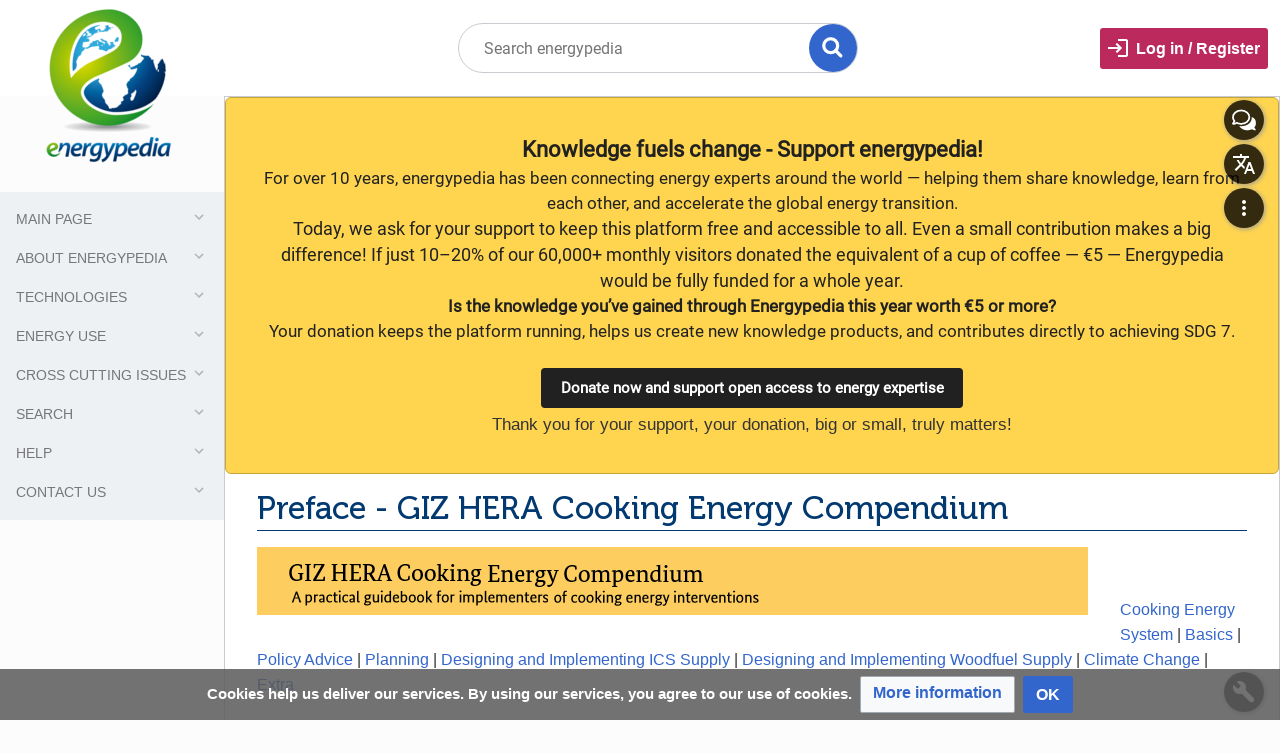

--- FILE ---
content_type: text/html; charset=UTF-8
request_url: https://energypedia.info/wiki/Preface_-_GIZ_HERA_Cooking_Energy_Compendium
body_size: 14387
content:
 <!-- Not logged in Users -->
				
				
			<!-- Login Button -->
			

		<!DOCTYPE html>
<html class="client-nojs" lang="en" dir="ltr">
<head>
<meta charset="UTF-8"/>
<title>Preface - GIZ HERA Cooking Energy Compendium - energypedia</title>
<script>document.documentElement.className="client-js";RLCONF={"wgBreakFrames":!1,"wgSeparatorTransformTable":["",""],"wgDigitTransformTable":["",""],"wgDefaultDateFormat":"dmy","wgMonthNames":["","January","February","March","April","May","June","July","August","September","October","November","December"],"wgRequestId":"5fd2ecde2aacaed0340ed115","wgCSPNonce":!1,"wgCanonicalNamespace":"","wgCanonicalSpecialPageName":!1,"wgNamespaceNumber":0,"wgPageName":"Preface_-_GIZ_HERA_Cooking_Energy_Compendium","wgTitle":"Preface - GIZ HERA Cooking Energy Compendium","wgCurRevisionId":255165,"wgRevisionId":255165,"wgArticleId":7428,"wgIsArticle":!0,"wgIsRedirect":!1,"wgAction":"view","wgUserName":null,"wgUserGroups":["*"],"wgCategories":["Cooking Energy Compendium (GIZ HERA)"],"wgPageContentLanguage":"en","wgPageContentModel":"wikitext","wgRelevantPageName":"Preface_-_GIZ_HERA_Cooking_Energy_Compendium","wgRelevantArticleId":7428,"wgIsProbablyEditable":!1,
"wgRelevantPageIsProbablyEditable":!1,"wgRestrictionEdit":[],"wgRestrictionMove":[],"sdgDownArrowImage":"/extensions/SemanticDrilldown/skins/down-arrow.png","sdgRightArrowImage":"/extensions/SemanticDrilldown/skins/right-arrow.png","wgMediaViewerOnClick":!0,"wgMediaViewerEnabledByDefault":!0,"wgVisualEditor":{"pageLanguageCode":"en","pageLanguageDir":"ltr","pageVariantFallbacks":"en"},"wgPageFormsTargetName":null,"wgPageFormsAutocompleteValues":[],"wgPageFormsAutocompleteOnAllChars":!1,"wgPageFormsFieldProperties":[],"wgPageFormsCargoFields":[],"wgPageFormsDependentFields":[],"wgPageFormsCalendarValues":[],"wgPageFormsCalendarParams":[],"wgPageFormsCalendarHTML":null,"wgPageFormsGridValues":[],"wgPageFormsGridParams":[],"wgPageFormsContLangYes":null,"wgPageFormsContLangNo":null,"wgPageFormsContLangMonths":[],"wgPageFormsHeightForMinimizingInstances":800,"wgPageFormsShowOnSelect":[],"wgPageFormsScriptPath":"/extensions/PageForms","edgValues":[],"wgPageFormsEDSettings":null,
"wgAmericanDates":!1,"VEForAllToolbarNormal":[{"header":"visualeditor-toolbar-paragraph-format","title":"visualeditor-toolbar-format-tooltip","type":"menu","include":{"group":"format"},"promote":["paragraph"],"demote":["preformatted","blockquote"]},{"header":"visualeditor-toolbar-text-style","title":"visualeditor-toolbar-style-tooltip","include":["bold","italic","moreTextStyle"]},{"include":["link"]},{"header":"visualeditor-toolbar-structure","title":"visualeditor-toolbar-structure","type":"list","icon":"listBullet","include":{"group":"structure"},"demote":["outdent","indent"]},{"header":"visualeditor-toolbar-insert","title":"visualeditor-toolbar-insert","type":"list","icon":"add","label":"","include":["insertTable","specialCharacter","warningblock","preformatted","infoblock","ideablock","dontblock","pinblock","media"]}],"VEForAllToolbarWide":[{"header":"visualeditor-toolbar-paragraph-format","title":"visualeditor-toolbar-format-tooltip","type":"menu","include":{"group":"format"},
"promote":["paragraph"],"demote":["preformatted","blockquote"]},{"header":"visualeditor-toolbar-text-style","title":"visualeditor-toolbar-style-tooltip","include":["bold","italic","moreTextStyle"]},{"include":["link"]},{"header":"visualeditor-toolbar-structure","title":"visualeditor-toolbar-structure","type":"list","icon":"listBullet","include":{"group":"structure"},"demote":["outdent","indent"]},{"header":"visualeditor-toolbar-insert","title":"visualeditor-toolbar-insert","type":"list","icon":"add","label":"","include":["media","insertTable","specialCharacter","warningblock","preformatted","infoblock","ideablock","dontblock","pinblock"]}],"srfFilteredConfig":null,"egMapsScriptPath":"/extensions/Maps/","egMapsDebugJS":!1,"egMapsAvailableServices":["leaflet","googlemaps3"],"egMapsLeafletLayersApiKeys":{"MapBox":"","MapQuestOpen":"","Thunderforest":"","GeoportailFrance":""},"wgEditSubmitButtonLabelPublish":!1,"VEForAll":{"VisualEditorEnable":1}};RLSTATE={"site.styles":"ready",
"noscript":"ready","user.styles":"ready","user":"ready","user.options":"loading","mediawiki.skinning.content.externallinks":"ready","skins.timis.styles":"ready","ext.socialprofile.responsive":"ready","ext.CookieWarning.styles":"ready","oojs-ui-core.styles":"ready","oojs-ui.styles.indicators":"ready","mediawiki.widgets.styles":"ready","oojs-ui-core.icons":"ready","ext.visualEditor.desktopArticleTarget.noscript":"ready","ext.activity.styles":"ready","ext.authors.styles":"ready","ext.iswiki.embedgoogletranslate.styles":"ready","ext.faiMuseo.styles":"ready","ext.faiRoboto.styles":"ready","ext.faiMaterialIcons.styles":"ready","ext.faiFontAwesome.styles":"ready","ext.groupemail.styles":"ready","ext.whosonline.styles":"ready","ext.srf.styles":"ready","ext.smw.style":"ready","ext.smw.tooltip.styles":"ready"};RLPAGEMODULES=["ext.smw.style","ext.smw.tooltips","smw.entityexaminer","site","mediawiki.page.startup","mediawiki.page.ready","skins.timis.scripts","ext.CookieWarning","mmv.head",
"mmv.bootstrap.autostart","ext.visualEditor.desktopArticleTarget.init","ext.visualEditor.targetLoader","ext.activity","ext.iswiki.embedgoogletranslate","ext.closeButton"];</script>
<script>(RLQ=window.RLQ||[]).push(function(){mw.loader.implement("user.options@1hzgi",function($,jQuery,require,module){/*@nomin*/mw.user.tokens.set({"patrolToken":"+\\","watchToken":"+\\","csrfToken":"+\\"});
});});</script>
<link rel="stylesheet" href="/load.php?lang=en&amp;modules=ext.CookieWarning.styles%7Cext.activity.styles%7Cext.authors.styles%7Cext.faiFontAwesome.styles%7Cext.faiMaterialIcons.styles%7Cext.faiMuseo.styles%7Cext.faiRoboto.styles%7Cext.groupemail.styles%7Cext.iswiki.embedgoogletranslate.styles%7Cext.socialprofile.responsive%7Cext.visualEditor.desktopArticleTarget.noscript%7Cext.whosonline.styles%7Cmediawiki.skinning.content.externallinks%7Cmediawiki.widgets.styles%7Coojs-ui-core.icons%2Cstyles%7Coojs-ui.styles.indicators%7Cskins.timis.styles&amp;only=styles&amp;skin=timis"/>
<link rel="stylesheet" href="/load.php?lang=en&amp;modules=ext.smw.style%7Cext.smw.tooltip.styles&amp;only=styles&amp;skin=timis"/>
<link rel="stylesheet" href="/load.php?lang=en&amp;modules=ext.srf.styles&amp;only=styles&amp;skin=timis"/>
<script async="" src="/load.php?lang=en&amp;modules=startup&amp;only=scripts&amp;raw=1&amp;skin=timis"></script>
<style>#mw-indicator-mw-helplink {display:none;}</style>
<meta name="ResourceLoaderDynamicStyles" content=""/>
<link rel="stylesheet" href="/load.php?lang=en&amp;modules=site.styles&amp;only=styles&amp;skin=timis"/>
<meta name="generator" content="MediaWiki 1.35.14"/>
<meta name="viewport" content="width=device-width, initial-scale=1.0, user-scalable=yes, minimum-scale=0.25, maximum-scale=5.0"/>
<link rel="alternate" type="application/rdf+xml" title="Preface - GIZ HERA Cooking Energy Compendium" href="/index.php?title=Special:ExportRDF/Preface_-_GIZ_HERA_Cooking_Energy_Compendium&amp;xmlmime=rdf"/>
<link rel="shortcut icon" href="/skins/Timis/resources/instance/images/favicon.ico"/>
<link rel="search" type="application/opensearchdescription+xml" href="/opensearch_desc.php" title="energypedia (en)"/>
<link rel="EditURI" type="application/rsd+xml" href="https://energypedia.info/api.php?action=rsd"/>
<!--[if lt IE 9]><script src="/resources/lib/html5shiv/html5shiv.js"></script><![endif]-->
</head>
<body class="mediawiki ltr sitedir-ltr mw-hide-empty-elt ns-0 ns-subject page-Preface_-_GIZ_HERA_Cooking_Energy_Compendium rootpage-Preface_-_GIZ_HERA_Cooking_Energy_Compendium skin-timis action-view not-logged-in"><div id="mw-wrapper"><div id="mw-header-container" class="ts-container"><div id="mw-header" class="ts-inner"><div id="user-tools"><div id="login-button" class="noprint"><a id="p-login" class="mw-wiki-title" href="/index.php?title=Special:UserLogin&amp;returnto=Preface+-+GIZ+HERA+Cooking+Energy+Compendium">Log in / Register</a></div></div><div id="p-logo-container" class="mw-portlet" role="banner"><a id="p-banner" class="mw-wiki-title" href="/wiki/Main_Page"><img id="p-logo" class="mw-portlet" src="/skins/Timis/resources/instance/images/logo.png"/></a></div><div class="mw-portlet" id="p-search"><h3 lang="en" dir="ltr"><label for="searchInput">Search</label></h3><form action="/index.php" id="searchform"><div id="simpleSearch"><div id="searchInput-container"><input type="search" name="search" placeholder="Search energypedia" title="Search energypedia [f]" accesskey="f" id="searchInput"/></div><input type="hidden" value="Special:Search" name="title"/><input type="submit" name="fulltext" value="Full text" title="Search the pages for this text" id="mw-searchButton" class="searchButton mw-fallbackSearchButton"/><input type="submit" name="go" value="Title" title="Go to a page with this exact name if it exists" id="searchButton" class="searchButton"/><div id="search-expand-toggle"></div></div><div id="search-collapse-toggle"></div></form></div></div><div class="visualClear"></div></div><div id="menus-cover"></div><div id="mw-content-container" class="ts-container"><div id="mw-content-block" class="ts-inner"><div id="mw-content-wrapper"><div id="mw-content"><div id="content" class="mw-body" role="main"><div id="siteNotice"><div id="localNotice" lang="en" dir="ltr"><div style="padding:1.2rem; background:#FFD54F; border-radius:6px; margin-bottom:1rem; border:1px solid #C9A63A;">
<center>
<p><span style="color:#212121; font-family:-apple-system,BlinkMacSystemFont,&#39;Segoe UI&#39;,Roboto,Arial,sans-serif; line-height:1.5;">
<span style="font-size:1.4rem; font-weight:bold;">
Knowledge fuels change - Support energypedia!
</span>
<br />
<span style="font-size:1.05rem;">
For over 10 years, energypedia has been connecting energy experts around the world — helping them share knowledge, learn from each other, and accelerate the global energy transition.
</span>
<br />
<span style="font-size:1.1rem;">
Today, we ask for your support to keep this platform free and accessible to all.
Even a small contribution makes a big difference! If just 10–20% of our 60,000+ monthly visitors donated the equivalent of a cup of coffee — €5 — Energypedia would be fully funded for a whole year.
</span>
<br />
<span style="font-size:1.05rem;">
<b>Is the knowledge you’ve gained through Energypedia this year worth €5 or more?</b><br />Your donation keeps the platform running, helps us create new knowledge products, and contributes directly to achieving SDG 7.
</span>
<br /><br />
<span class="button-link brand-3" style="background:#212121; color:#FFD54F; padding:0.5rem 1.2rem; border-radius:4px; font-weight:bold; text-decoration:none;"><a href="/wiki/Energypedia_-_Donate" title="Energypedia - Donate">Donate now and support open access to energy expertise</a></span>
</span><br />
<span style="font-size:1.05rem;">
Thank you for your support, your donation, big or small, truly matters!
</span>
</p>
</center>
</div></div></div><div class="mw-indicators mw-body-content">
<div id="mw-indicator-smw-entity-examiner" class="mw-indicator"><div class="smw-entity-examiner smw-indicator-vertical-bar-loader" data-subject="Preface_-_GIZ_HERA_Cooking_Energy_Compendium#0##" data-dir="ltr" data-uselang="" title="Running an examiner in the background"></div></div>
</div>
<h1 id="firstHeading" class="firstHeading">Preface - GIZ HERA Cooking Energy Compendium</h1><div id="bodyContentOuter"><div id="siteSub">From energypedia</div><div class="visualClear"></div><div class="mw-body-content" id="bodyContent"><div id="contentSub"></div><div id="mw-content-text" lang="en" dir="ltr" class="mw-content-ltr"><div class="mw-parser-output"><div class="floatleft"><a href="/wiki/GIZ_HERA_Cooking_Energy_Compendium" title="GIZ HERA Cooking Energy Compendium"><img alt="GIZ HERA Cooking Energy Compendium small.png" src="/images/b/b8/GIZ_HERA_Cooking_Energy_Compendium_small.png" decoding="async" width="831" height="68" data-file-width="831" data-file-height="68" /></a></div><p><br /><br /><a href="/wiki/GIZ_HERA_Cooking_Energy_Compendium#Cooking_Energy_Technologies_and_Practices" title="GIZ HERA Cooking Energy Compendium">Cooking Energy System</a> | <a href="/wiki/GIZ_HERA_Cooking_Energy_Compendium#Basics_about_Cooking_Energy" title="GIZ HERA Cooking Energy Compendium">Basics</a> | <a href="/wiki/GIZ_HERA_Cooking_Energy_Compendium#Policy_Advice_on_Cooking_Energy" title="GIZ HERA Cooking Energy Compendium">Policy Advice</a> | <a href="/wiki/GIZ_HERA_Cooking_Energy_Compendium#Planning_Cooking_Energy_Interventions" title="GIZ HERA Cooking Energy Compendium">Planning</a> | <a href="/wiki/GIZ_HERA_Cooking_Energy_Compendium#Designing_and_Implementing_Improved_Cookstoves_.28ICS.29_Supply_Interventions" title="GIZ HERA Cooking Energy Compendium">Designing and Implementing ICS Supply</a> | <a href="/wiki/GIZ_HERA_Cooking_Energy_Compendium#Designing_and_Implementing_Woodfuel_Supply_Interventions" title="GIZ HERA Cooking Energy Compendium">Designing and Implementing Woodfuel Supply</a> | <a href="/wiki/GIZ_HERA_Cooking_Energy_Compendium#Climate_Change_Related_Issues" title="GIZ HERA Cooking Energy Compendium">Climate Change</a> | <a href="/wiki/GIZ_HERA_Cooking_Energy_Compendium#Climate_Change_Related_Issues" title="GIZ HERA Cooking Energy Compendium">Extra</a>
</p><p><br />
</p>
<h2><span class="mw-headline" id="Cooking_Energy_Compendium">Cooking Energy Compendium<br /></span></h2>
<p>Manual for Programs and Projects to Implement Cooking Energy Interventions.
</p><p><br />
</p>
<h2><span id="Why_this_Compendium?"></span><span class="mw-headline" id="Why_this_Compendium.3F">Why this Compendium?<br /></span></h2>
<p>Until recently, discussions on energy issues in developing countries often lacked a component addressing&#160;household energy for cooking despite it being a major energy consumer. In places where electricity, gas, or other fuels are not widely available and affordable, traditional cooking patterns still prevail. Biomass, such as firewood, charcoal and animal residues, may be the only accessible fuel in these places, and efforts must be made to ensure that such fuels can be used safely and sustainably. This crucial point is now receiving greater attention as the world recognises the major environmental impacts of biomass cooking in terms of deforestation, erosion, and climate change. The negative health impacts of smoke from open fires, especially on women and children, are now identified as a major issue among the international health community.<br />
</p><p>For those who have worked in this field, all these impacts are not new. For about 30–40 years, people have been engaged in projects to introduce energy saving technologies for cooking, although with varying levels of success. Many of these technologies, techniques and approaches were locally developed, but widespread dissemination has not been achieved to date. Often, projects were disseminated at local village level because project staff did not have the skills or resources to disseminate improved technologies at regional or national level. In the very recent past, the need to improve the lives of the poor through wider dissemination of household energy technologies has been acknowledged by both donors and implementers.<br />
</p><p><b>Providing access to&#160;sustainable Cooking Energy needs support&#160;by the public sector</b>. The poverty-oriented basic energy services programme of <a target="_blank" rel="noreferrer noopener" class="external text" href="http://www.giz.de/Themen/en/12941.htm">GIZ&#160;(HERA)</a> has compiled this compendium in order to support this need for large-scale dissemination, sharing the knowledge GIZ has gained from many projects supporting dissemination of energy efficient technologies for cooking and baking. Although there is already a lot of literature and information in books, within organisations and on web pages, this publication addresses the need for a compendium drawing together these broader issues.<br />
</p><p>Based on worldwide experience, the following chapters give an <b>overview of topics related to cooking energy&#160;with special focus on biomass&#160;fuels,&#160;on&#160;local production of technologies,&#160;monitoring, technologies, market introduction, wood energy and policy action</b>. We hope that it will be helpful for those who are engaged in cooking energy projects.<br />
</p><p>Last but not least, we hope to learn from your feedback, contributions, and experience, all of which are greatly appreciated. We hope that this compendium will be a ‘living’ document whose information, based on your experience, will continue to grow.<br />
</p><p><br />
</p><p><br />
</p>
<h2><span class="mw-headline" id="How_to_Use_this_Compendium">How to Use this Compendium<br /></span></h2>
<p>This is not a classical book, but rather a work&#160;whose chapters need not be read consecutively. Each chapter stands alone and gives an overview of the relevant topic. As a result, some overlap with other chapters may occur. However, we have tried to minimize this problem by offering cross-references/links to other chapters wherever possible. Additional examples and links to literature, materials and web pages are given within the text, allowing the reader a more dynamic and personal use of the information.<br />
</p><p><br />
</p><p><a href="/wiki/Preface_-_GIZ_HERA_Cooking_Energy_Compendium#Cooking_Energy_Compendium" title="Preface - GIZ HERA Cooking Energy Compendium">Top of the page</a>
</p><p><br />
</p><p><a href="/wiki/GIZ_HERA_Cooking_Energy_Compendium" title="GIZ HERA Cooking Energy Compendium">--&gt; Back to Overview GIZ HERA Cooking Energy Compendium</a>
</p>
<!-- 
NewPP limit report
Cached time: 20260119141456
Cache expiry: 0
Dynamic content: true
Complications: []
[SMW] In‐text annotation parser time: 0 seconds
CPU time usage: 0.087 seconds
Real time usage: 0.101 seconds
Preprocessor visited node count: 88/1000000
Post‐expand include size: 1166/2097152 bytes
Template argument size: 0/2097152 bytes
Highest expansion depth: 4/40
Expensive parser function count: 0/100
Unstrip recursion depth: 0/20
Unstrip post‐expand size: 0/5000000 bytes
-->
<!--
Transclusion expansion time report (%,ms,calls,template)
100.00%    0.000      1 -total
-->
</div></div><div class="printfooter">
Retrieved from "<a dir="ltr" href="https://energypedia.info/index.php?title=Preface_-_GIZ_HERA_Cooking_Energy_Compendium&amp;oldid=255165">https://energypedia.info/index.php?title=Preface_-_GIZ_HERA_Cooking_Energy_Compendium&amp;oldid=255165</a>"</div>
<div class="visualClear"></div></div></div></div></div><div id="content-bottom-stuff"><div id="catlinks" class="catlinks" data-mw="interface"><div id="mw-normal-catlinks" class="mw-normal-catlinks"><a href="/wiki/Special:Categories" title="Special:Categories">Category</a>: <ul><li><a href="/wiki/Category:Cooking_Energy_Compendium_(GIZ_HERA)" title="Category:Cooking Energy Compendium (GIZ HERA)">Cooking Energy Compendium (GIZ HERA)</a></li></ul></div></div><div id='mw-data-after-content'>
	<div class="mw-cookiewarning-container"><div class="mw-cookiewarning-text"><span>Cookies help us deliver our services. By using our services, you agree to our use of cookies.</span></div><form method="POST"><div class='oo-ui-layout oo-ui-horizontalLayout'><span aria-disabled='false' class='oo-ui-widget oo-ui-widget-enabled oo-ui-buttonElement oo-ui-buttonElement-framed oo-ui-labelElement oo-ui-flaggedElement-progressive oo-ui-buttonWidget'><a role='button' tabindex='0' aria-disabled='false' href='./Privacy_policy' rel='nofollow' class='oo-ui-buttonElement-button'><span class='oo-ui-iconElement-icon oo-ui-iconElement-noIcon oo-ui-image-progressive'></span><span class='oo-ui-labelElement-label'>More information</span><span class='oo-ui-indicatorElement-indicator oo-ui-indicatorElement-noIndicator oo-ui-image-progressive'></span></a></span><span aria-disabled='false' class='oo-ui-widget oo-ui-widget-enabled oo-ui-inputWidget oo-ui-buttonElement oo-ui-buttonElement-framed oo-ui-labelElement oo-ui-flaggedElement-primary oo-ui-flaggedElement-progressive oo-ui-buttonInputWidget'><button type='submit' tabindex='0' aria-disabled='false' name='disablecookiewarning' value='OK' class='oo-ui-inputWidget-input oo-ui-buttonElement-button'><span class='oo-ui-iconElement-icon oo-ui-iconElement-noIcon oo-ui-image-invert'></span><span class='oo-ui-labelElement-label'>OK</span><span class='oo-ui-indicatorElement-indicator oo-ui-indicatorElement-noIndicator oo-ui-image-invert'></span></button></span></div></form></div>
</div>
</div></div><div id="mw-sidebar-block"><div id="mw-site-navigation"><div id="site-navigation" class="sidebar-chunk"><h2><span>Navigation</span></h2><div class="sidebar-inner"><div role="navigation" class="mw-portlet" id="p-Main_Page" aria-labelledby="p-Main_Page-label"><h3 id="p-Main_Page-label" lang="en" dir="ltr">Main Page</h3><div class="mw-portlet-body"><ul lang="en" dir="ltr"><li id="n-Home"><a href="/wiki/Main_Page"><span>Home</span></a></li></ul></div></div><div role="navigation" class="mw-portlet" id="p-About_energypedia" aria-labelledby="p-About_energypedia-label"><h3 id="p-About_energypedia-label" lang="en" dir="ltr">About energypedia</h3><div class="mw-portlet-body"><ul lang="en" dir="ltr"><li id="n-Introduction"><a href="/wiki/Energypedia"><span>Introduction</span></a></li><li id="n-Team"><a href="/wiki/Energypedia_-_Organisation_and_Team"><span>Team</span></a></li><li id="n-Donate"><a href="/wiki/Energypedia_-_Donate"><span>Donate</span></a></li><li id="n-Transparency"><a href="/wiki/Energypedia_-_Transparency"><span>Transparency</span></a></li><li id="n-Supporters"><a href="/wiki/Energypedia_-_Donors_and_Partners"><span>Supporters</span></a></li><li id="n-Sponsoring"><a href="/wiki/Partner_and_Sponsor_Program"><span>Sponsoring</span></a></li><li id="n-Community"><a href="/wiki/Portal:Community"><span>Community</span></a></li><li id="n-Contact-us"><a href="/wiki/Feedback"><span>Contact us</span></a></li></ul></div></div><div role="navigation" class="mw-portlet" id="p-Technologies" aria-labelledby="p-Technologies-label"><h3 id="p-Technologies-label" lang="en" dir="ltr">Technologies</h3><div class="mw-portlet-body"><ul lang="en" dir="ltr"><li id="n-Solar"><a href="/wiki/Portal:Solar"><span>Solar</span></a></li><li id="n-Hydro"><a href="/wiki/Portal:Hydro"><span>Hydro</span></a></li><li id="n-Bioenergy"><a href="/wiki/Portal:Bioenergy"><span>Bioenergy</span></a></li><li id="n-Wind"><a href="/wiki/Portal:Wind"><span>Wind</span></a></li></ul></div></div><div role="navigation" class="mw-portlet" id="p-Energy_Use" aria-labelledby="p-Energy_Use-label"><h3 id="p-Energy_Use-label" lang="en" dir="ltr">Energy Use</h3><div class="mw-portlet-body"><ul lang="en" dir="ltr"><li id="n-Improved-Cooking"><a href="/wiki/Portal:Improved_Cooking"><span>Improved Cooking</span></a></li><li id="n-Productive-Use"><a href="/wiki/Portal:Productive_Use"><span>Productive Use</span></a></li><li id="n-Mobility"><a href="/wiki/Portal:Mobility"><span>Mobility</span></a></li></ul></div></div><div role="navigation" class="mw-portlet" id="p-Cross_Cutting_Issues" aria-labelledby="p-Cross_Cutting_Issues-label"><h3 id="p-Cross_Cutting_Issues-label" lang="en" dir="ltr">Cross Cutting Issues</h3><div class="mw-portlet-body"><ul lang="en" dir="ltr"><li id="n-Energy-Access"><a href="/wiki/Portal:Energy_Access"><span>Energy Access</span></a></li><li id="n-Countries"><a href="/wiki/Portal:Countries"><span>Countries</span></a></li><li id="n-Impacts"><a href="/wiki/Portal:Impacts"><span>Impacts</span></a></li><li id="n-Grid"><a href="/wiki/Portal:Grid"><span>Grid</span></a></li><li id="n-Mini-grid"><a href="/wiki/Portal:Mini-grid"><span>Mini-grid</span></a></li><li id="n-Financing-.26-Funding"><a href="/wiki/Portal:Financing_and_Funding"><span>Financing &amp; Funding</span></a></li><li id="n-Water-.26-Energy-for-Food"><a href="/wiki/Portal:Water_and_Energy_for_Food"><span>Water &amp; Energy for Food</span></a></li><li id="n-Climate-Change"><a href="/wiki/Portal:Climate_Change"><span>Climate Change</span></a></li></ul></div></div><div role="navigation" class="mw-portlet" id="p-Search" aria-labelledby="p-Search-label"><h3 id="p-Search-label" lang="en" dir="ltr">Search</h3><div class="mw-portlet-body"><ul lang="en" dir="ltr"><li id="n-Jobs"><a href="/wiki/Job_Offers"><span>Jobs</span></a></li><li id="n-Events"><a href="/wiki/Events"><span>Events</span></a></li><li id="n-Opportunity"><a href="/wiki/Opportunity"><span>Opportunity</span></a></li><li id="n-Publications"><a href="/wiki/Publication_Database"><span>Publications</span></a></li><li id="n-recentchanges"><a href="/wiki/Special:RecentChanges" title="A list of recent changes in the wiki [r]" accesskey="r"><span>Recent changes</span></a></li></ul></div></div><div role="navigation" class="mw-portlet" id="p-Help" aria-labelledby="p-Help-label"><h3 id="p-Help-label" lang="en" dir="ltr">Help</h3><div class="mw-portlet-body"><ul lang="en" dir="ltr"><li id="n-Browse-Help-Pages"><a href="/wiki/Energypedia_Community:_Help"><span>Browse Help Pages</span></a></li></ul></div></div><div role="navigation" class="mw-portlet" id="p-Contact_us" aria-labelledby="p-Contact_us-label"><h3 id="p-Contact_us-label" lang="en" dir="ltr">Contact us</h3><div class="mw-portlet-body"><ul lang="en" dir="ltr"><li id="n-Get-in-Touch-With-Us"><a href="/wiki/Feedback"><span>Get in Touch With Us</span></a></li></ul></div></div></div></div></div><div id="mw-custom-sidebar"></div></div><div id="mw-related-navigation"><div id="highlighted-tools" class="sidebar-chunk"><h2><span>⧼timis-pagehighlighted⧽</span></h2><div class="sidebar-inner"><div role="navigation" class="mw-portlet" id="p-highlighted" aria-labelledby="p-highlighted-label"><h3 id="p-highlighted-label" lang="en" dir="ltr">timis-pagehighlighted</h3><div class="mw-portlet-body"><ul lang="en" dir="ltr"><li id="ca-view" class="selected"><a href="/wiki/Preface_-_GIZ_HERA_Cooking_Energy_Compendium"><span>Read</span></a></li></ul></div></div></div></div><div id="namespaces" class="sidebar-chunk"><h2><span>⧼timis-pagenamespaces⧽</span></h2><div class="sidebar-inner"><div role="navigation" class="mw-portlet" id="p-namespaces" aria-labelledby="p-namespaces-label"><h3 id="p-namespaces-label" lang="en" dir="ltr">Namespaces</h3><div class="mw-portlet-body"><ul lang="en" dir="ltr"><li id="ca-nstab-main" class="selected"><a href="/wiki/Preface_-_GIZ_HERA_Cooking_Energy_Compendium" title="View the content page [c]" accesskey="c"><span>Page</span></a></li><li id="ca-talk" class="new"><a href="/index.php?title=Talk:Preface_-_GIZ_HERA_Cooking_Energy_Compendium&amp;action=edit&amp;redlink=1" rel="discussion" title="Discussion about the content page (page does not exist) [t]" accesskey="t"><span>Discussion</span></a></li></ul></div></div></div></div><div id="translate-tools" class="sidebar-chunk"><h2><span>⧼timis-pagetranslate⧽</span></h2><div class="sidebar-inner"><div role="navigation" class="mw-portlet" id="p-translate" aria-labelledby="p-translate-label"><h3 id="p-translate-label" lang="en" dir="ltr">timis-pagetranslate</h3><div class="mw-portlet-body"><ul lang="en" dir="ltr"><li id="ca-googletranslate"><a href="#"><span>Enable Google Translate</span></a></li></ul></div></div></div></div><div id="page-tools" class="sidebar-chunk"><h2><span>Page tools</span></h2><div class="sidebar-inner"><div role="navigation" class="mw-portlet" id="p-cactions" aria-labelledby="p-cactions-label"><h3 id="p-cactions-label" lang="en" dir="ltr">Page tools</h3><div class="mw-portlet-body"><ul lang="en" dir="ltr"><li id="ca-viewsource"><a href="/index.php?title=Preface_-_GIZ_HERA_Cooking_Energy_Compendium&amp;action=edit" title="This page is protected.&#10;You can view its source [e]" accesskey="e"><span>View source</span></a></li><li id="ca-history"><a href="/index.php?title=Preface_-_GIZ_HERA_Cooking_Energy_Compendium&amp;action=history" title="Past revisions of this page [h]" accesskey="h"><span>History</span></a></li></ul></div></div><div role="navigation" class="mw-portlet emptyPortlet" id="p-userpagetools" aria-labelledby="p-userpagetools-label"><h3 id="p-userpagetools-label" lang="en" dir="ltr">Userpage tools</h3><div class="mw-portlet-body"><ul lang="en" dir="ltr"></ul></div></div></div></div><div id="more-tools" class="sidebar-chunk"><h2><span>Page tools</span></h2><div class="sidebar-inner"><div role="navigation" class="mw-portlet emptyPortlet" id="p-tb" aria-labelledby="p-tb-label"><h3 id="p-tb-label" lang="en" dir="ltr">Wiki tools</h3><div class="mw-portlet-body"><ul lang="en" dir="ltr"></ul></div></div><div role="navigation" class="mw-portlet" id="p-pagemisc" aria-labelledby="p-pagemisc-label"><h3 id="p-pagemisc-label" lang="en" dir="ltr">More</h3><div class="mw-portlet-body"><ul lang="en" dir="ltr"><li id="t-whatlinkshere"><a href="/wiki/Special:WhatLinksHere/Preface_-_GIZ_HERA_Cooking_Energy_Compendium" title="A list of all wiki pages that link here [j]" accesskey="j"><span>What links here</span></a></li><li id="t-recentchangeslinked"><a href="/wiki/Special:RecentChangesLinked/Preface_-_GIZ_HERA_Cooking_Energy_Compendium" rel="nofollow" title="Recent changes in pages linked from this page [k]" accesskey="k"><span>Related changes</span></a></li><li id="t-upload"><a href="/wiki/Special:UploadWizard" title="Upload files [u]" accesskey="u"><span>Upload File</span></a></li><li id="t-specialpages"><a href="/wiki/Special:SpecialPages" title="A list of all special pages [q]" accesskey="q"><span>Special pages</span></a></li><li id="t-print"><a href="javascript:print();" rel="alternate" title="Printable version of this page [p]" accesskey="p"><span>Printable version</span></a></li><li id="t-permalink"><a href="/index.php?title=Preface_-_GIZ_HERA_Cooking_Energy_Compendium&amp;oldid=255165" title="Permanent link to this revision of the page"><span>Permanent link</span></a></li><li id="t-info"><a href="/index.php?title=Preface_-_GIZ_HERA_Cooking_Energy_Compendium&amp;action=info" title="More information about this page"><span>Page information</span></a></li><li id="t-cite"><a href="/index.php?title=Special:CiteThisPage&amp;page=Preface_-_GIZ_HERA_Cooking_Energy_Compendium&amp;id=255165&amp;wpFormIdentifier=titleform" title="Information on how to cite this page"><span>Cite this page</span></a></li><li id="t-smwbrowselink"><a href="/wiki/Special:Browse/:Preface-5F-2D-5FGIZ-5FHERA-5FCooking-5FEnergy-5FCompendium" rel="search"><span>Browse properties</span></a></li><li id="t-pagelog"><a href="/index.php?title=Special:Log&amp;page=Preface+-+GIZ+HERA+Cooking+Energy+Compendium"><span>Page logs</span></a></li></ul></div></div></div></div></div><div class="visualClear"></div></div></div><div id="custom-footer" class="ts-inner"><div id="footer-logos">

    <div id="funding-partners" style="margin: 1rem; border-bottom: 1px solid #ddd; ">
        <h4>Partners & Networks of energypedia</h4>
        <div id="logo-giz" class="supporter-logo"><a href="https://www.giz.de/en" target="_blank"><img src="/skins/Timis/resources/instance/images/supporter-logos/giz.png" alt="Logo GIZ" /></a></div>
        <div id="logo-unitar" class="supporter-logo"><a href="https://unitar.org/" target="_blank"><img src="/skins/Timis/resources/instance/images/supporter-logos/unitar.png" alt="Logo UNITAR" /></a></div>
        <div id="logo-gpa" class="supporter-logo"><a href="https://www.humanitarianenergy.org/" target="_blank"><img src="/skins/Timis/resources/instance/images/supporter-logos/gpa.png" alt="Logo GPA" /></a></div>
        <div id="logo-icrc" class="supporter-logo"><a href="http://icrc.org/" target="_blank"><img src="/skins/Timis/resources/instance/images/supporter-logos/icrc.png" alt="Logo ICRC" style="height: 60px" /></a></div>
        <div id="logo-aer" class="supporter-logo"><a href="https://www.ruralelec.org/" target="_blank"><img src="/skins/Timis/resources/instance/images/supporter-logos/aer.png" alt="Logo Alliance for Rural Electrification" style="height: 48px" /></a></div>
        <div id="logo-access-coalition" class="supporter-logo"><a href="https://access-coalition.org/" target="_blank"><img src="/skins/Timis/resources/instance/images/supporter-logos/access.png" alt="Logo Access Coalition" /></a></div>
        <div id="logo-hpnet" class="supporter-logo"><a href="https://www.hpnet.org/" target="_blank"><img src="/skins/Timis/resources/instance/images/supporter-logos/hpnet.png" alt="Logo HPNET" /></a></div>
        <div id="logo-power-for-all" class="supporter-logo"><a href="http://www.powerforall.org/" target="_blank"><img src="/skins/Timis/resources/instance/images/supporter-logos/power-for-all.png" alt="Logo Power for All" /></a></div>
        <div id="logo-aler" class="supporter-logo"><a href="https://www.aler-renovaveis.org/" target="_blank"><img src="/skins/Timis/resources/instance/images/supporter-logos/aler.png" alt="Logo ALER" /></a></div>
        <div id="logo-amer" class="supporter-logo"><a href="https://amer.org.mz/?lang=en" target="_blank"><img src="/skins/Timis/resources/instance/images/supporter-logos/amer.png" alt="Logo AMER" /></a></div>
        <div id="logo-efficiency-for-access" class="supporter-logo"><a href="https://efficiencyforaccess.org/" target="_blank"><img src="/skins/Timis/resources/instance/images/supporter-logos/efficiency-for-access.png" alt="Logo Efficiency for acces" /></a></div>
        <div id="logo-energypedia" class="supporter-logo"><a href="https://energypedia-consult.com/" target="_blank"><img src="/skins/Timis/resources/instance/images/supporter-logos/energypedia-consult.png" alt="Logo" style="height: 40px" /></a></div>
    </div>

    <div id="sponsors" style="margin: 1rem; border-bottom: 1px solid #ddd; ">
        <h4>Sponsors of energypedia</h4>
        <!-- <div id="logo-fothermo" class="supporter-logo"><a href="https://fothermo.com/" target="_blank"><img src="/skins/Timis/resources/instance/images/supporter-logos/fothermo.png" alt="Logo Fothermo" style="height: 20px" /></a></div> -->
        <div id="logo-off-grid" class="supporter-logo"><a href="https://www.off-grid-expo.com/en/" target="_blank"><img src="/skins/Timis/resources/instance/images/supporter-logos/off-grid.png" alt="Logo OFF-GRID Expo & Conference" style="height: 40px" /></a></div>
        <div id="logo-equatorsolargroup" class="supporter-logo"><a href="https://equatorsolargroup.com/" target="_blank"><img src="/skins/Timis/resources/instance/images/supporter-logos/equatorsolargroup.png" alt="Logo Equator Solar Group" style="height: 15px" /></a></div>
        <div id="logo-phaesun" class="supporter-logo"><a href="https://phaesun.com/" target="_blank"><img src="/skins/Timis/resources/instance/images/supporter-logos/phaesun.png" alt="Logo Phaesun" style="height: 28px; margin-top: -12px" /></a></div>
        <div id="logo-airbonewindeurope" class="supporter-logo"><a href="https://airbornewindeurope.org/" target="_blank"><img src="/skins/Timis/resources/instance/images/supporter-logos/airbonewindeurope.png" alt="Logo Airbone Wind Europe" style="height: 35px; margin-top: -12px" /></a></div>
        <div id="logo-solarcoolingengineering" class="supporter-logo"><a href="https://solar-cooling-engineering.com/" target="_blank"><img src="/skins/Timis/resources/instance/images/supporter-logos/solarcoolingengineering.png" alt="Logo Solar Cooling Engineering" style="height: 40px; margin-top: -12px" /></a></div>  
        <div id="logo-asantys" class="supporter-logo"><a href="https://asantys.com/" target="_blank"><img src="/skins/Timis/resources/instance/images/supporter-logos/asantys.png" alt="Logo Asantys" style="height: 40px; margin-top: -12px" /></a></div>
        <div id="logo-ecophi" class="supporter-logo"><a href="https://ecophi.io/" target="_blank"><img src="/skins/Timis/resources/instance/images/supporter-logos/ecophi.png" alt="Logo EcoPhi" style="height: 40px; margin-top: -12px" /></a></div>
    </div>
</div></div><div class="visualClear"></div></div><div id="mw-footer" class="mw-footer ts-inner" role="contentinfo" lang="en" dir="ltr"><ul id="footer-icons"><li id="footer-copyrightico" class="footer-icons"><a href="http://creativecommons.org/licenses/by-sa/4.0" target="_blank"><img src="https://i.creativecommons.org/l/by-sa/4.0/88x31.png" title="This work is licensed under a Creative Commons Attribution-ShareAlike 4.0 Unported License" alt="This work is licensed under a &lt;a rel=&quot;license&quot; href=&quot;http://creativecommons.org/licenses/by-sa/4.0/&quot;&gt;Creative Commons Attribution-ShareAlike 4.0 Unported License&lt;/a&gt;." width="88" height="31" loading="lazy"/></a></li><li id="footer-poweredbyico" class="footer-icons"><a href="https://www.semantic-mediawiki.org/wiki/Semantic_MediaWiki" target="_blank"><img src="[data-uri]" alt="Powered by Semantic MediaWiki" class="smw-footer" width="88" height="31" loading="lazy"/></a></li></ul><div id="footer-list"><ul id="footer-info"><li id="footer-info-lastmod"> This page was last edited on 30 April 2018, at 13:06.</li></ul><ul id="footer-places"><li id="footer-places-privacy"><a href="/wiki/Energypedia:Privacy_policy" class="mw-redirect" title="Energypedia:Privacy policy">Privacy Policy</a></li><li id="footer-places-about"><a href="/wiki/Energypedia:About" title="Energypedia:About">Legal</a></li><li id="footer-places-disclaimer"><a href="/wiki/Energypedia:General_disclaimer" class="mw-redirect" title="Energypedia:General disclaimer">Disclaimers &amp; Terms of Use</a></li></ul></div><div class="visualClear"></div></div></div><script>(RLQ=window.RLQ||[]).push(function(){mw.config.set({"wgPageParseReport":{"smw":{"limitreport-intext-parsertime":0},"limitreport":{"cputime":"0.087","walltime":"0.101","ppvisitednodes":{"value":88,"limit":1000000},"postexpandincludesize":{"value":1166,"limit":2097152},"templateargumentsize":{"value":0,"limit":2097152},"expansiondepth":{"value":4,"limit":40},"expensivefunctioncount":{"value":0,"limit":100},"unstrip-depth":{"value":0,"limit":20},"unstrip-size":{"value":0,"limit":5000000},"timingprofile":["100.00%    0.000      1 -total"]},"cachereport":{"timestamp":"20260119141456","ttl":0,"transientcontent":true}}});});</script>
<!-- Matomo -->
<script type="text/javascript">
  var _paq = _paq || [];
  _paq.push(["trackPageView"]);
  _paq.push(["enableLinkTracking"]);

  (function() {
    var u = (("https:" == document.location.protocol) ? "https" : "http") + "://"+"stats.energypedia.info//";
    _paq.push(["setTrackerUrl", u+"piwik.php"]);
    _paq.push(["setSiteId", "1"]);
    var d=document, g=d.createElement("script"), s=d.getElementsByTagName("script")[0]; g.type="text/javascript";
    g.defer=true; g.async=true; g.src=u+"piwik.js"; s.parentNode.insertBefore(g,s);
  })();
</script>
<!-- End Matomo Code -->

<!-- Matomo Image Tracker -->
<noscript><img src="https://stats.energypedia.info//piwik.php?idsite=1&rec=1" style="border:0" alt="" /></noscript>
<!-- End Matomo --><script>(RLQ=window.RLQ||[]).push(function(){mw.config.set({"wgBackendResponseTime":366});});</script></body></html>